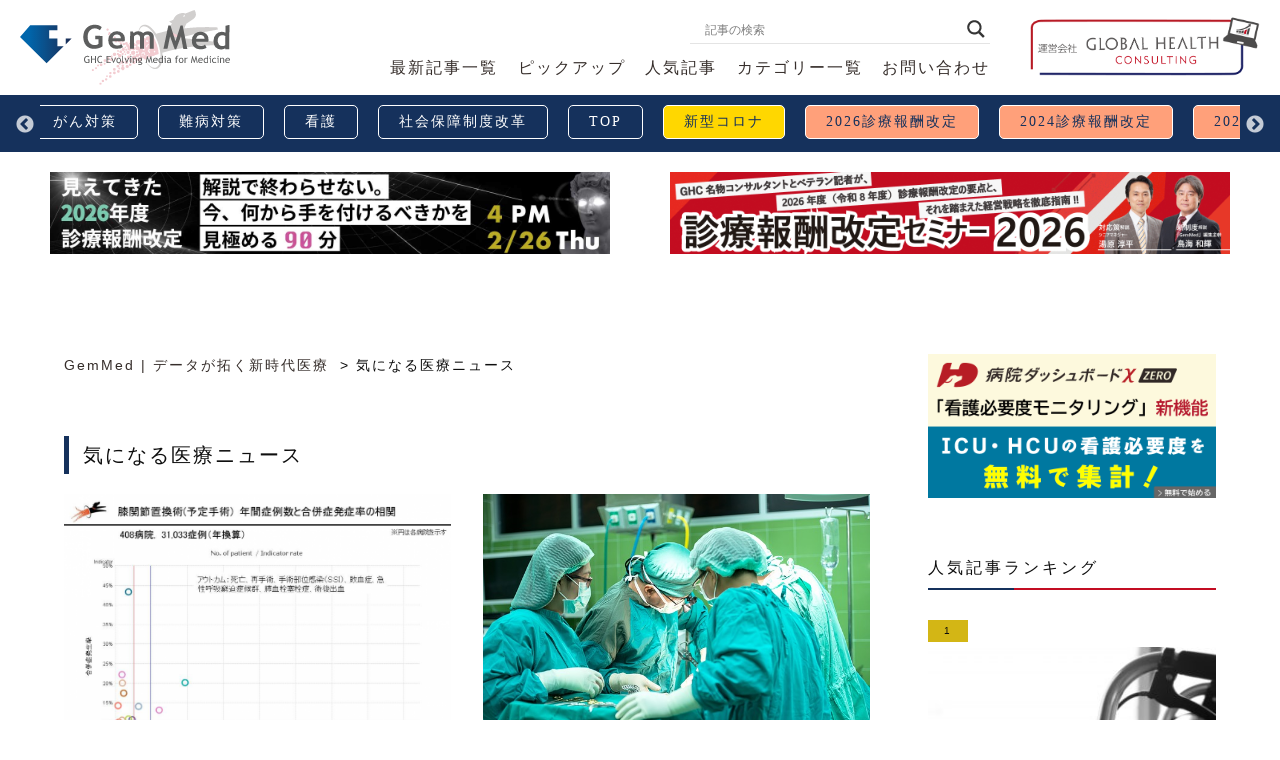

--- FILE ---
content_type: text/css
request_url: https://gemmed.ghc-j.com/wp-content/themes/gemmed/assets/css/print.css?002
body_size: 339
content:
@charset "UTF-8";

html,body,.bodywrap{
  overflow-x: visible;
  overflow-y: visible;
}

.sidebar {
  width: 0%;
  display: none;
}
.main_wrap_page {
  width: 100%;
}
.head02 {
  display: none;
}
.header-search-wrapper{
  display: none;
}
.head01_right{
  display: none;
}
body{
  font-size: 14px;
}
.footlist{
  display: none;
}
.fbwrap{
 display: none; 
}
.topbnr{
  display: none;
}

.contwrap{
  display: inherit;
}